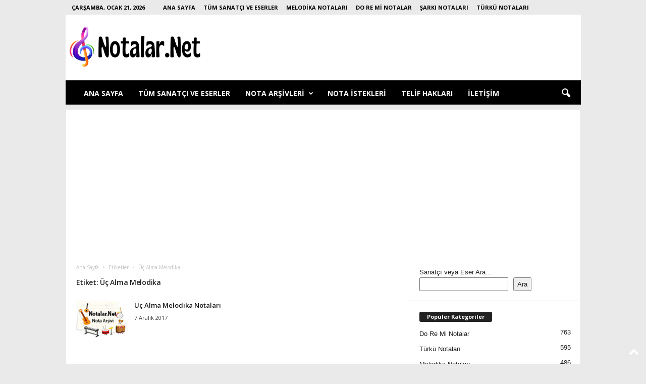

--- FILE ---
content_type: text/html; charset=utf-8
request_url: https://www.google.com/recaptcha/api2/aframe
body_size: 265
content:
<!DOCTYPE HTML><html><head><meta http-equiv="content-type" content="text/html; charset=UTF-8"></head><body><script nonce="poEghITFpUYyIgqaHhubAA">/** Anti-fraud and anti-abuse applications only. See google.com/recaptcha */ try{var clients={'sodar':'https://pagead2.googlesyndication.com/pagead/sodar?'};window.addEventListener("message",function(a){try{if(a.source===window.parent){var b=JSON.parse(a.data);var c=clients[b['id']];if(c){var d=document.createElement('img');d.src=c+b['params']+'&rc='+(localStorage.getItem("rc::a")?sessionStorage.getItem("rc::b"):"");window.document.body.appendChild(d);sessionStorage.setItem("rc::e",parseInt(sessionStorage.getItem("rc::e")||0)+1);localStorage.setItem("rc::h",'1769008269804');}}}catch(b){}});window.parent.postMessage("_grecaptcha_ready", "*");}catch(b){}</script></body></html>